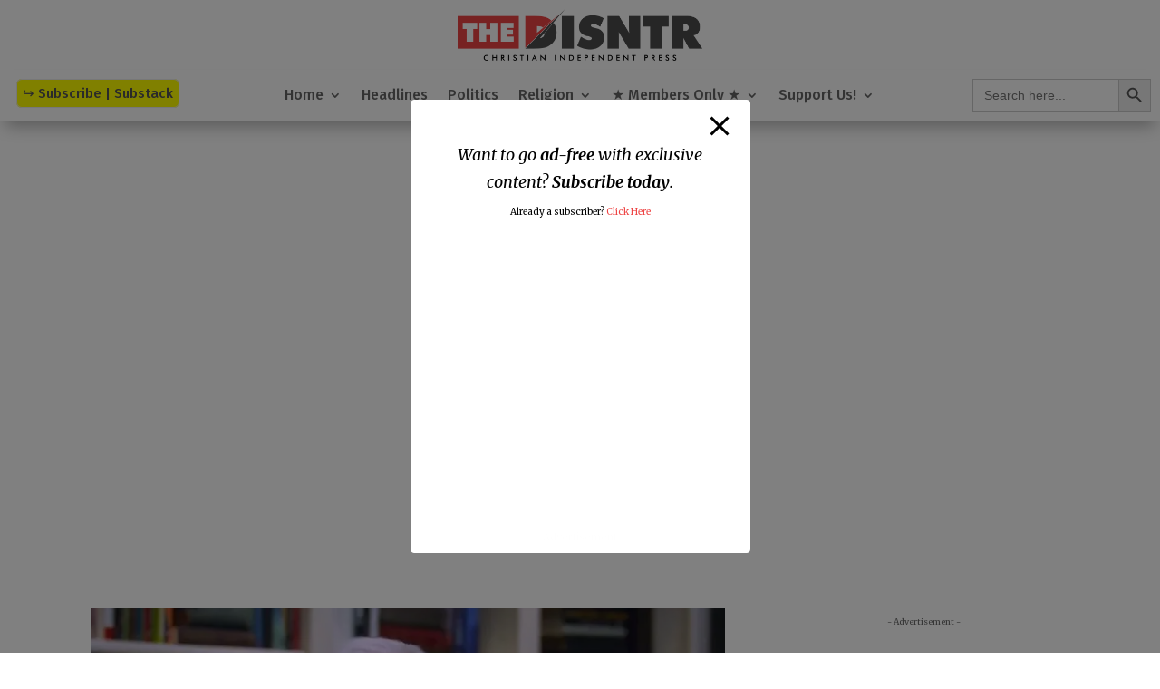

--- FILE ---
content_type: text/html; charset=utf-8
request_url: https://cleanmediaadserver.com/get/au/?AUID=CANAdUnitID447134620221206T0808207401D921FD7427147648D0B642FC8F866D4_1768896632411&AULU=447134620221206T0808207401D921FD7427147648D0B642FC8F866D4&isMobile=0&dname=https%3A//disntr.com/2020/08/06/joe-biden-says-unlike-african-americans-latinos-are-diverse-and-think-independently/&pwidth=0&CANVisitorID=9590591880&pvid=0&isCurrentlyInView=1&CANVisitorIsChristian=0&CANVisitorIsCatholic=0&furl=https%3A//disntr.com/2020/08/06/joe-biden-says-unlike-african-americans-latinos-are-diverse-and-think-independently/&rurl=&cachebust=1768896632413
body_size: 186
content:
CMNPSLookup='';CANRunADUnitSub("CANAdUnitID447134620221206T0808207401D921FD7427147648D0B642FC8F866D4_1768896632411", [], CANDomainValidFormat([{"isValid":false,"BackupAdCode":"","PublisherSiteID":0,"ThirdPartyAdUnitLookupID":"","adheight":null,"adwidth":null,"adsizeid":null,"BackupTypeId":null,"HBParameters":"","MinCPM":null,"AdUnitSizeID":null,"SiteIsCatholic":false,"SiteIsChristian":false,"PSLookupID":""}]));

--- FILE ---
content_type: text/html; charset=utf-8
request_url: https://cleanmediaadserver.com/get/au/?AUID=CANAdUnitID447134620221206T08090349001D6A4BFD4C2429E908AAC9F0105E20F_1768896632415&AULU=447134620221206T08090349001D6A4BFD4C2429E908AAC9F0105E20F&isMobile=0&dname=https%3A//disntr.com/2020/08/06/joe-biden-says-unlike-african-americans-latinos-are-diverse-and-think-independently/&pwidth=0&CANVisitorID=9590591880&pvid=0&isCurrentlyInView=1&CANVisitorIsChristian=0&CANVisitorIsCatholic=0&furl=https%3A//disntr.com/2020/08/06/joe-biden-says-unlike-african-americans-latinos-are-diverse-and-think-independently/&rurl=&cachebust=1768896632415
body_size: 295
content:
CMNPSLookup='';CANRunADUnitSub("CANAdUnitID447134620221206T08090349001D6A4BFD4C2429E908AAC9F0105E20F_1768896632415", [], CANDomainValidFormat([{"isValid":false,"BackupAdCode":"","PublisherSiteID":0,"ThirdPartyAdUnitLookupID":"","adheight":null,"adwidth":null,"adsizeid":null,"BackupTypeId":null,"HBParameters":"","MinCPM":null,"AdUnitSizeID":null,"SiteIsCatholic":false,"SiteIsChristian":false,"PSLookupID":""}]));

--- FILE ---
content_type: text/html; charset=utf-8
request_url: https://cleanmediaadserver.com/get/au/?AUID=CANAdUnitID447134620230114T144000070A569B6F35C3545A1AD61EBD92426C848_1768896632416&AULU=447134620230114T144000070A569B6F35C3545A1AD61EBD92426C848&isMobile=0&dname=https%3A//disntr.com/2020/08/06/joe-biden-says-unlike-african-americans-latinos-are-diverse-and-think-independently/&pwidth=320&CANVisitorID=9590591880&pvid=0&isCurrentlyInView=1&CANVisitorIsChristian=0&CANVisitorIsCatholic=0&furl=https%3A//disntr.com/2020/08/06/joe-biden-says-unlike-african-americans-latinos-are-diverse-and-think-independently/&rurl=&cachebust=1768896632416
body_size: 186
content:
CMNPSLookup='';CANRunADUnitSub("CANAdUnitID447134620230114T144000070A569B6F35C3545A1AD61EBD92426C848_1768896632416", [], CANDomainValidFormat([{"isValid":false,"BackupAdCode":"","PublisherSiteID":0,"ThirdPartyAdUnitLookupID":"","adheight":null,"adwidth":null,"adsizeid":null,"BackupTypeId":null,"HBParameters":"","MinCPM":null,"AdUnitSizeID":null,"SiteIsCatholic":false,"SiteIsChristian":false,"PSLookupID":""}]));

--- FILE ---
content_type: text/html; charset=utf-8
request_url: https://www.google.com/recaptcha/api2/aframe
body_size: 268
content:
<!DOCTYPE HTML><html><head><meta http-equiv="content-type" content="text/html; charset=UTF-8"></head><body><script nonce="Xc8-5h7z8Q-SUiMBiPAXvQ">/** Anti-fraud and anti-abuse applications only. See google.com/recaptcha */ try{var clients={'sodar':'https://pagead2.googlesyndication.com/pagead/sodar?'};window.addEventListener("message",function(a){try{if(a.source===window.parent){var b=JSON.parse(a.data);var c=clients[b['id']];if(c){var d=document.createElement('img');d.src=c+b['params']+'&rc='+(localStorage.getItem("rc::a")?sessionStorage.getItem("rc::b"):"");window.document.body.appendChild(d);sessionStorage.setItem("rc::e",parseInt(sessionStorage.getItem("rc::e")||0)+1);localStorage.setItem("rc::h",'1768896635192');}}}catch(b){}});window.parent.postMessage("_grecaptcha_ready", "*");}catch(b){}</script></body></html>